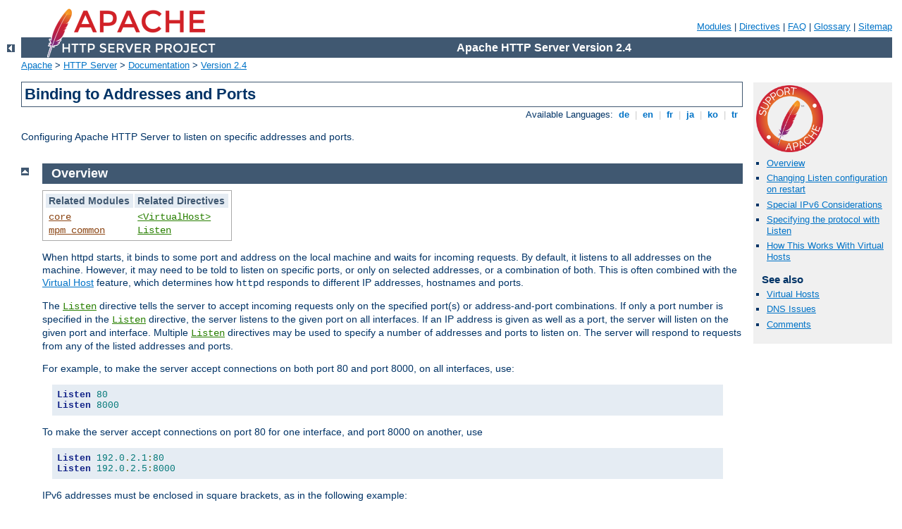

--- FILE ---
content_type: text/html
request_url: http://2020ujdonsagai.megsz.hu/manual/en/bind.html
body_size: 4508
content:
<?xml version="1.0" encoding="ISO-8859-1"?>
<!DOCTYPE html PUBLIC "-//W3C//DTD XHTML 1.0 Strict//EN" "http://www.w3.org/TR/xhtml1/DTD/xhtml1-strict.dtd">
<html xmlns="http://www.w3.org/1999/xhtml" lang="en" xml:lang="en"><head>
<meta content="text/html; charset=ISO-8859-1" http-equiv="Content-Type" />
<!--
        XXXXXXXXXXXXXXXXXXXXXXXXXXXXXXXXXXXXXXXXXXXXXXXXXXXXXXXXXXXXXXXXX
              This file is generated from xml source: DO NOT EDIT
        XXXXXXXXXXXXXXXXXXXXXXXXXXXXXXXXXXXXXXXXXXXXXXXXXXXXXXXXXXXXXXXXX
      -->
<title>Binding to Addresses and Ports - Apache HTTP Server Version 2.4</title>
<link href="../style/css/manual.css" rel="stylesheet" media="all" type="text/css" title="Main stylesheet" />
<link href="../style/css/manual-loose-100pc.css" rel="alternate stylesheet" media="all" type="text/css" title="No Sidebar - Default font size" />
<link href="../style/css/manual-print.css" rel="stylesheet" media="print" type="text/css" /><link rel="stylesheet" type="text/css" href="../style/css/prettify.css" />
<script src="../style/scripts/prettify.min.js" type="text/javascript">
</script>

<link href="../images/favicon.ico" rel="shortcut icon" /></head>
<body id="manual-page"><div id="page-header">
<p class="menu"><a href="./mod/index.html">Modules</a> | <a href="./mod/directives.html">Directives</a> | <a href="http://wiki.apache.org/httpd/FAQ">FAQ</a> | <a href="./glossary.html">Glossary</a> | <a href="./sitemap.html">Sitemap</a></p>
<p class="apache">Apache HTTP Server Version 2.4</p>
<img alt="" src="../images/feather.png" /></div>
<div class="up"><a href="./index.html"><img title="&lt;-" alt="&lt;-" src="../images/left.gif" /></a></div>
<div id="path">
<a href="http://www.apache.org/">Apache</a> &gt; <a href="http://httpd.apache.org/">HTTP Server</a> &gt; <a href="http://httpd.apache.org/docs/">Documentation</a> &gt; <a href="./index.html">Version 2.4</a></div><div id="page-content"><div id="preamble"><h1>Binding to Addresses and Ports</h1>
<div class="toplang">
<p><span>Available Languages: </span><a href="../de/bind.html" hreflang="de" rel="alternate" title="Deutsch">&nbsp;de&nbsp;</a> |
<a href="../en/bind.html" title="English">&nbsp;en&nbsp;</a> |
<a href="../fr/bind.html" hreflang="fr" rel="alternate" title="Français">&nbsp;fr&nbsp;</a> |
<a href="../ja/bind.html" hreflang="ja" rel="alternate" title="Japanese">&nbsp;ja&nbsp;</a> |
<a href="../ko/bind.html" hreflang="ko" rel="alternate" title="Korean">&nbsp;ko&nbsp;</a> |
<a href="../tr/bind.html" hreflang="tr" rel="alternate" title="Türkçe">&nbsp;tr&nbsp;</a></p>
</div>

    <p>Configuring Apache HTTP Server to listen on specific addresses and ports.</p>
  </div>
<div id="quickview"><a href="https://www.apache.org/foundation/contributing.html" class="badge"><img src="../images/SupportApache-small.png" alt="Support Apache!" /></a><ul id="toc"><li><img alt="" src="../images/down.gif" /> <a href="#overview">Overview</a></li>
<li><img alt="" src="../images/down.gif" /> <a href="#reload">Changing Listen configuration on restart</a></li>
<li><img alt="" src="../images/down.gif" /> <a href="#ipv6">Special IPv6 Considerations</a></li>
<li><img alt="" src="../images/down.gif" /> <a href="#protocol">Specifying the protocol with Listen</a></li>
<li><img alt="" src="../images/down.gif" /> <a href="#virtualhost">How This Works With Virtual Hosts</a></li>
</ul><h3>See also</h3><ul class="seealso"><li><a href="vhosts/index.html">Virtual Hosts</a></li><li><a href="dns-caveats.html">DNS Issues</a></li><li><a href="#comments_section">Comments</a></li></ul></div>
<div class="top"><a href="#page-header"><img alt="top" src="../images/up.gif" /></a></div>
<div class="section">
<h2><a name="overview" id="overview">Overview</a></h2>
    

    <table class="related"><tr><th>Related Modules</th><th>Related Directives</th></tr><tr><td><ul><li><code class="module"><a href="./mod/core.html">core</a></code></li><li><code class="module"><a href="./mod/mpm_common.html">mpm_common</a></code></li></ul></td><td><ul><li><code class="directive"><a href="./mod/core.html#virtualhost">&lt;VirtualHost&gt;</a></code></li><li><code class="directive"><a href="./mod/mpm_common.html#listen">Listen</a></code></li></ul></td></tr></table>


    <p>When httpd starts, it binds to some port and address on
    the local machine and waits for incoming requests. By default,
    it listens to all addresses on the machine. However, it may need to
    be told to listen on specific ports, or only on selected
    addresses, or a combination of both. This is often combined with the
    <a href="vhosts/index.html">Virtual Host</a> feature, which determines how
    <code>httpd</code> responds to different IP addresses, hostnames and
    ports.</p>

    <p>The <code class="directive"><a href="./mod/mpm_common.html#listen">Listen</a></code>
    directive tells the server to accept
    incoming requests only on the specified port(s) or
    address-and-port combinations. If only a port number is
    specified in the <code class="directive"><a href="./mod/mpm_common.html#listen">Listen</a></code>
    directive, the server listens to the given port on all interfaces.
    If an IP address is given as well as a port, the server will listen
    on the given port and interface. Multiple <code class="directive"><a href="./mod/mpm_common.html#listen">Listen</a></code> directives may be used to
    specify a number of addresses and ports to listen on. The
    server will respond to requests from any of the listed
    addresses and ports.</p>

    <p>For example, to make the server accept connections on both
    port 80 and port 8000, on all interfaces, use:</p>

    <div class="example"><pre class="prettyprint lang-config">Listen 80
Listen 8000</pre>
</div>

    <p>To make the server accept connections on port 80 for one interface,
       and port 8000 on another, use</p>

    <div class="example"><pre class="prettyprint lang-config">Listen 192.0.2.1:80
Listen 192.0.2.5:8000</pre>
</div>

    <p>IPv6 addresses must be enclosed in square brackets, as in the
    following example:</p>

    <div class="example"><pre class="prettyprint lang-config">Listen [2001:db8::a00:20ff:fea7:ccea]:80</pre>
</div>

    <div class="warning"><p>Overlapping <code class="directive"><a href="./mod/mpm_common.html#listen">Listen</a></code> directives will result in a
    fatal error which will prevent the server from starting up.</p>

    <div class="example"><p><code>
      (48)Address already in use: make_sock: could not bind to address [::]:80
    </code></p></div>

    <p>See <a href="http://wiki.apache.org/httpd/CouldNotBindToAddress">the
    discussion in the wiki</a> for further troubleshooting tips.</p>

</div>

  </div><div class="top"><a href="#page-header"><img alt="top" src="../images/up.gif" /></a></div>
<div class="section">
<h2><a name="reload" id="reload">Changing Listen configuration on restart</a></h2>
    

    <p>When httpd is restarted, special consideration must be made for
    changes to <code class="directive"><a href="./mod/mpm_common.html#listen">Listen</a></code> directives.  During a restart, httpd keeps ports
    bound (as in the original configuration) to avoid generating
    "Connection refused" errors for any new attempts to connect to the
    server. If changes are made to the set of <code class="directive"><a href="./mod/mpm_common.html#listen">Listen</a></code> directives used
    which conflict with the old configuration, configuration will fail
    and the server will terminate.</p>

    <p>For example, changing from configuration:</p>
    
    <div class="example"><pre class="prettyprint lang-config">Listen 127.0.0.1:80</pre>
</div>

    <p>to the following may fail, because binding to port 80 across
    all addresses conflicts with binding to port 80 on just
    127.0.0.1.</p>
    
    <div class="example"><pre class="prettyprint lang-config">Listen 80</pre>
</div>

    <p>To have such configuration changes take effect, it is necessary
    to stop and then start the server.</p>
    
  </div><div class="top"><a href="#page-header"><img alt="top" src="../images/up.gif" /></a></div>
<div class="section">
<h2><a name="ipv6" id="ipv6">Special IPv6 Considerations</a></h2>
    

    <p>A growing number of platforms implement IPv6, and
    <a class="glossarylink" href="./glossary.html#apr" title="see glossary">APR</a> supports IPv6 on most of these platforms,
    allowing httpd to allocate IPv6 sockets, and to handle requests sent
    over IPv6.</p>

    <p>One complicating factor for httpd administrators is whether or
    not an IPv6 socket can handle both IPv4 connections and IPv6
    connections. Handling IPv4 connections with an IPv6 socket uses
    IPv4-mapped IPv6 addresses, which are allowed by default on most
    platforms, but are disallowed by default on FreeBSD, NetBSD, and
    OpenBSD, in order to match the system-wide policy on those
    platforms. On systems where it is disallowed by default, a
    special <code class="program"><a href="./programs/configure.html">configure</a></code> parameter can change this behavior
    for httpd.</p>

    <p>On the other hand, on some platforms, such as Linux and Tru64, the
    <strong>only</strong> way to handle both IPv6 and IPv4 is to use
    mapped addresses. If you want <code>httpd</code> to handle IPv4 and IPv6 connections
    with a minimum of sockets, which requires using IPv4-mapped IPv6
    addresses, specify the <code>--enable-v4-mapped</code> <code class="program"><a href="./programs/configure.html">configure</a></code> option.</p>

    <p><code>--enable-v4-mapped</code> is the default on all platforms except
    FreeBSD, NetBSD, and OpenBSD, so this is probably how your httpd was
    built.</p>

    <p>If you want httpd to handle IPv4 connections only, regardless of
    what your platform and APR will support, specify an IPv4 address on all
    <code class="directive"><a href="./mod/mpm_common.html#listen">Listen</a></code> directives, as in the
    following examples:</p>

    <div class="example"><pre class="prettyprint lang-config">Listen 0.0.0.0:80
Listen 192.0.2.1:80</pre>
</div>

    <p>If your platform supports it and you want httpd to handle IPv4 and
    IPv6 connections on separate sockets (i.e., to disable IPv4-mapped
    addresses), specify the <code>--disable-v4-mapped</code> <code class="program"><a href="./programs/configure.html">configure</a></code> option. <code>--disable-v4-mapped</code> is the
    default on FreeBSD, NetBSD, and OpenBSD.</p>
  </div><div class="top"><a href="#page-header"><img alt="top" src="../images/up.gif" /></a></div>
<div class="section">
<h2><a name="protocol" id="protocol">Specifying the protocol with Listen</a></h2>
    
    <p>The optional second <var>protocol</var> argument of
       <code class="directive"><a href="./mod/mpm_common.html#listen">Listen</a></code>
       is not required for most
       configurations. If not specified, <code>https</code> is the default for
       port 443 and <code>http</code> the default for all other ports.  The
       protocol is used to determine which module should handle a request, and
       to apply protocol specific optimizations with the
       <code class="directive"><a href="./mod/core.html#acceptfilter">AcceptFilter</a></code> directive.</p>

    <p>You only need to set the protocol if you are running on non-standard
       ports.  For example, running an <code>https</code> site on port 8443:</p>

    <div class="example"><pre class="prettyprint lang-config">Listen 192.170.2.1:8443 https</pre>
</div>
  </div><div class="top"><a href="#page-header"><img alt="top" src="../images/up.gif" /></a></div>
<div class="section">
<h2><a name="virtualhost" id="virtualhost">How This Works With Virtual Hosts</a></h2>
    

    <p> The <code class="directive"><a href="./mod/mpm_common.html#listen">Listen</a></code> directive does not implement
    Virtual Hosts - it only tells the
    main server what addresses and ports to listen on. If no
    <code class="directive"><a href="./mod/core.html#virtualhost">&lt;VirtualHost&gt;</a></code>
    directives are used, the server will behave
    in the same way for all accepted requests. However,
    <code class="directive"><a href="./mod/core.html#virtualhost">&lt;VirtualHost&gt;</a></code>
    can be used to specify a different behavior
    for one or more of the addresses or ports. To implement a
    VirtualHost, the server must first be told to listen to the
    address and port to be used. Then a
    <code class="directive"><a href="./mod/core.html#virtualhost">&lt;VirtualHost&gt;</a></code> section
    should be created for the specified address and port to set the
    behavior of this virtual host. Note that if the
    <code class="directive"><a href="./mod/core.html#virtualhost">&lt;VirtualHost&gt;</a></code>
    is set for an address and port that the
    server is not listening to, it cannot be accessed.</p>
  </div></div>
<div class="bottomlang">
<p><span>Available Languages: </span><a href="../de/bind.html" hreflang="de" rel="alternate" title="Deutsch">&nbsp;de&nbsp;</a> |
<a href="../en/bind.html" title="English">&nbsp;en&nbsp;</a> |
<a href="../fr/bind.html" hreflang="fr" rel="alternate" title="Français">&nbsp;fr&nbsp;</a> |
<a href="../ja/bind.html" hreflang="ja" rel="alternate" title="Japanese">&nbsp;ja&nbsp;</a> |
<a href="../ko/bind.html" hreflang="ko" rel="alternate" title="Korean">&nbsp;ko&nbsp;</a> |
<a href="../tr/bind.html" hreflang="tr" rel="alternate" title="Türkçe">&nbsp;tr&nbsp;</a></p>
</div><div class="top"><a href="#page-header"><img src="../images/up.gif" alt="top" /></a></div><div class="section"><h2><a id="comments_section" name="comments_section">Comments</a></h2><div class="warning"><strong>Notice:</strong><br />This is not a Q&amp;A section. Comments placed here should be pointed towards suggestions on improving the documentation or server, and may be removed again by our moderators if they are either implemented or considered invalid/off-topic. Questions on how to manage the Apache HTTP Server should be directed at either our IRC channel, #httpd, on Freenode, or sent to our <a href="http://httpd.apache.org/lists.html">mailing lists</a>.</div>
<script type="text/javascript"><!--//--><![CDATA[//><!--
var comments_shortname = 'httpd';
var comments_identifier = 'http://httpd.apache.org/docs/2.4/bind.html';
(function(w, d) {
    if (w.location.hostname.toLowerCase() == "httpd.apache.org") {
        d.write('<div id="comments_thread"><\/div>');
        var s = d.createElement('script');
        s.type = 'text/javascript';
        s.async = true;
        s.src = 'https://comments.apache.org/show_comments.lua?site=' + comments_shortname + '&page=' + comments_identifier;
        (d.getElementsByTagName('head')[0] || d.getElementsByTagName('body')[0]).appendChild(s);
    }
    else { 
        d.write('<div id="comments_thread">Comments are disabled for this page at the moment.<\/div>');
    }
})(window, document);
//--><!]]></script></div><div id="footer">
<p class="apache">Copyright 2019 The Apache Software Foundation.<br />Licensed under the <a href="http://www.apache.org/licenses/LICENSE-2.0">Apache License, Version 2.0</a>.</p>
<p class="menu"><a href="./mod/index.html">Modules</a> | <a href="./mod/directives.html">Directives</a> | <a href="http://wiki.apache.org/httpd/FAQ">FAQ</a> | <a href="./glossary.html">Glossary</a> | <a href="./sitemap.html">Sitemap</a></p></div><script type="text/javascript"><!--//--><![CDATA[//><!--
if (typeof(prettyPrint) !== 'undefined') {
    prettyPrint();
}
//--><!]]></script>
</body></html>